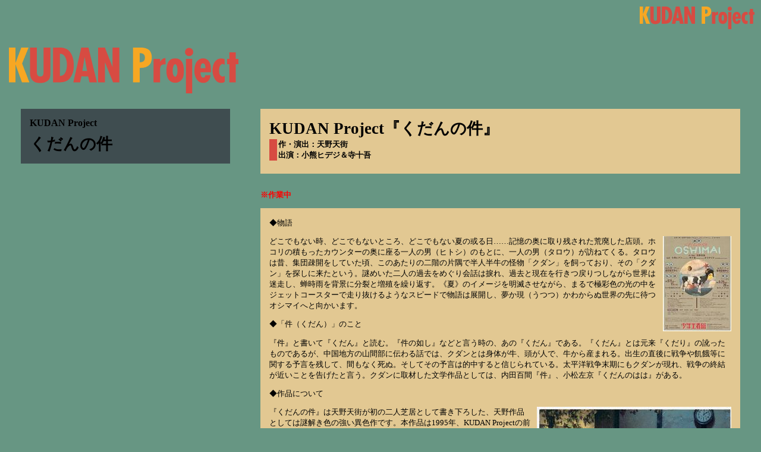

--- FILE ---
content_type: text/html
request_url: http://www.officek.jp/kudan/kudan.shtml?
body_size: 9570
content:
<!DOCTYPE HTML PUBLIC "-//W3C//DTD HTML 4.01//EN">
<html>
<head>
<meta http-equiv="content-type" content="text/html; charset=shift_jis">
<meta http-equiv="content-style-type" content="text/css">
<meta name="content-script-type" content="text/javascript">
<link rel="stylesheet" href="http://www.officek.jp/common/css/doc_base.css" type="text/css" media="all">
<link rel="stylesheet" href="/kudan/doc.css" type="text/css" media="all">


<title>くだんの件</title>

<script type="text/javascript"><!--
function replaceImage(img,asin){
	if(img.width == '1' && img.src.match(/.01./) && asin){
		img.src = 'http://www.officek.jp/_asin/' + asin + '.09.MZZZZZZZ.jpg';
	}else if(img.width == '1'){
		img.src = img.src.replace('.09.','.01.');
	}
}
function notFoundImage(img){
	img.src = 'http://www.officek.jp/_images/noimage100x100.gif';
}
//--></script>

</head>
<body>
<div class="top">

<p><a href="/kudan/"><img src="_images/kudan_logo_02_small.gif" width="200" height="45" alt=""></a></p>

</div><!--top-->

<p><img src="_images/kudan_logo_02.gif" width="400" height="90" alt=""></p>

<div class="sub">

<div class="subContents">

<h3>KUDAN Project</h3>

<h1>くだんの件</h1>

</div><!--subContents-->

</div><!--sub-->

<div class="main">

<div class="data">

<h1>KUDAN Project『くだんの件』</h1>

<h4>作・演出：天野天街
<br>出演：小熊ヒデジ＆寺十吾</h4>

</div><!--data-->

<p><em>※作業中</em></p>

<div class="data">

<p>◆物語</p>

<p><img src="_images/kudan_30_.jpg" width="115" height="160" alt="" class="right">どこでもない時、どこでもないところ、どこでもない夏の或る日……記憶の奥に取り残された荒廃した店頭。ホコリの積もったカウンターの奥に座る一人の男（ヒトシ）のもとに、一人の男（タロウ）が訪ねてくる。タロウは昔、集団疎開をしていた頃、このあたりの二階の片隅で半人半牛の怪物「クダン」を飼っており、その「クダン」を探しに来たという。謎めいた二人の過去をめぐり会話は捩れ、過去と現在を行きつ戻りつしながら世界は迷走し、蝉時雨を背景に分裂と増殖を繰り返す。《夏》のイメージを明滅させながら、まるで極彩色の光の中をジェットコースターで走り抜けるようなスピードで物語は展開し、夢か現（うつつ）かわからぬ世界の先に待つオシマイへと向かいます。</p>

<p>◆「件（くだん）」のこと</p>

<p>『件』と書いて『くだん』と読む。『件の如し』などと言う時の、あの『くだん』である。『くだん』とは元来『くだり』の訛ったものであるが、中国地方の山間部に伝わる話では、クダンとは身体が牛、頭が人で、牛から産まれる。出生の直後に戦争や飢餓等に関する予言を残して、間もなく死ぬ。そしてその予言は的中すると信じられている。太平洋戦争末期にもクダンが現れ、戦争の終結が近いことを告げたと言う。クダンに取材した文学作品としては、内田百間『件』、小松左京『くだんのはは』がある。</p>

<p>◆作品について</p>

<p><img src="_images/kudan_chaina_30.jpg" width="327" height="226" alt="" class="right">『くだんの件』は天野天街が初の二人芝居として書き下ろした、天野作品としては謎解き色の強い異色作です。本作品は1995年、KUDAN Projectの前身である《キコリの会》によって東京・名古屋で初演されました。1998年には『劇終/OSHIMAI～くだんの件』と改題し、台北、香港で初の海外公演を実施、その後も北京、広州、釜山などで上演され、アジア演劇界に大きな衝撃を与えた傑作二人芝居です。多義性に富んだ劇世界がシンプルながらも骨太な形で現れた本作品は、1999年に第44回岸田戯曲賞最終選考にもノミネートされるなど、その完成度を高く評価されました。
<br>　イメージを果てしなく増殖させ、その果てにさらに大きなイメージを結実させる天野独自の重層的作劇術が遺憾なく発揮された本作品は、KUDAN Projectの原点でもあり、天野の演劇手法の集約ともいえます。
<br>　また、本作品で寺十吾（じつなし・さとる）が日本インターネット大賞最優秀男優賞を、天野天街が同最優秀個人賞を受賞しています。</p>

</div><!--data-->

<div class="data">

<h2>■関連サイト（観劇レビューなど/ネタバレ注意！）</h2>

<p><img src="_images/kudan_2005_20.jpg" width="250" height="349" alt="" class="right">◎1995年（初演）
<br><a href="http://dx.sakura.ne.jp/~nnn/play/gekidan/shonen.html#kudan">●えんげきのぺーじ</a> 初演時、にしかどさん、まねきねこさんによるレビュー。</p>

<p>◎1998年
<br><a href="http://dx.sakura.ne.jp/~nnn/play/epa98/hanasiai.html">●えんげきのぺーじ</a> えんぺ大賞1998。寺十吾が最優秀男優賞を受賞。作品（くだんの件）は次点でした。他にも天野天街が最優秀個人賞、少年王者舘が最優秀団体賞を受賞しています。
<br><a href="http://www2s.biglobe.ne.jp/~pokopoko/9809.html#980926b">●ンチャ通信</a> POKOさんのホームページ。
<br><a href="http://homepage1.nifty.com/mneko/play/SA/19980926M.htm">●演劇◎定点カメラ</a> まねきねこさんの演劇レポート。
<br><a href="http://www.hakusuisha.co.jp/current/kishida44.html">●白水社</a> 第44回岸田戯曲賞選評。天野天街が『くだんの件』で最終候補にノミネートされました。</p>

<p>◎1999年
<br><a href="http://www.kangeki.gr.jp/query.id.2556__work_info.aspx">●関西観劇ネットワーク</a> 大阪・扇町ミュージアムスクウェア公演。</p>

<p>◎2005年
<br><a href="http://wonderland.tinyalice.net/cgi/mt/archives/000269.html">●Wonderland</a> 小劇場のいまを伝える劇評サイト。葛西季奈さんのレビュー。
<br><a href="http://wonderland.tinyalice.net/cgi/mt/archives/000272.html">●Wonderland</a> 同じく、青木理恵さんのレビュー。
<br><a href="http://kino-ko.tea-nifty.com/tea_time/2005/02/__.html">●Tea time diary</a> きのこさんのサイト。
<br><a href="http://diarynote.jp/d/34290/20050202.html">●『古い日記』（和田アキ子が好き）</a> 2月2日の日記に。
<br><a href="http://www.shinobu-review.jp/mt/archives/2005/0205174838.html">●しのぶの演劇レビュー</a> 高野しのぶさんのレビュー。
<br><a href="http://immature.exblog.jp/1891369">●未熟者</a> 2月1日に。
<br><a href="http://www.mypress.jp/v2_writers/aozshi/story/?story_id=901159">●踊る芝居好きのダメ人間日記</a> 1月31日に。 
<br><a href="http://plaza.rakuten.co.jp/letsplaytogether/diary/200501300000/">●妖妖妖さんのＨＰ</a> 1月30日の日記に。
<br><a href="http://blog.so-net.ne.jp/mckeee/archive/20050131">●mckeeの手帳</a> 1月31日の日記に。
<br><a href="http://d.hatena.ne.jp/tcj/20050129/p2">●Theatre Cafe</a> 小雪さんのレビュー。
<br><a href="http://okami1121.exblog.jp/520834#520834_1">●おかぶろぐ</a> 
<br><a href="http://d.hatena.ne.jp/Shipbuilding/200501">●猫は数に入れてません</a> 1月30日に。
<br><a href="http://blog.livedoor.jp/junomina/">●☆はなはな☆</a> 1月29日に。
<br><a href="http://blog.drecom.jp/niwastazumi/archive/4#BlogEntryExtend">●日に一冊週に一本月に一回</a> 2月2日に。
<br><a href="http://norisuket.cocolog-nifty.com/natsuyasumi/2005/02/post.html">●なつやすみ</a> ノリスケさんの日記。
<br><a href="http://mizuiro.air-nifty.com/blog/2005/02/post_1.html">●戯言色々</a> 2月1日#１に。
<br><a href="http://bonobono.cocolog-nifty.com/badlands/2005/03/_kudan_project_.html#more">●Badlands</a> 映画・音楽・演劇などのレビューサイト。</p>

</div><!--data-->

<div class="data">

<p>■書籍情報</p>

<h2>『くだんの件 天野天街作品集』（北冬書房）</h2>

<p>舞台脚本「くだんの件」「絶対／相対　キットアイタイ」収録。映画「トワイライツ」絵コンテ、天野天街インタビュー、イラスト集。A判並製・本体2,000円。<a href="http://a.sanpal.co.jp/hokutoh/publishing/">→●北冬書房HP</a></p>

</div><!--data-->

<div class="data">

<p>■『くだんの件』公演履歴</p>

<table cellspacing="0">
<tr><th>年・月</th><th>都市</th><th>会場</th><th>備考</th></tr>
<tr><td>1995年7月</td><td>東京公演</td><td>タイニイ・アリス</td><td>「キコリの会」公演</td></tr>
<tr><td>1995年7月</td><td>名古屋公演</td><td>七ッ寺共同スタジオ</td><td>「キコリの会」公演</td></tr>
<tr><td>1998年8月</td><td><a href="http://www.officek.jp/oujakan/data/kudan_hongkong.shtml">台北公演</a></td><td>皇冠藝文中心</td><td>アジア小劇場ネットワーク公演</td></tr>
<tr><td>1998年9月</td><td><a href="http://www.officek.jp/oujakan/data/kudan_hongkong.shtml">香港公演</a></td><td>香港藝術中心</td><td>アジア小劇場ネットワーク公演</td></tr>
<tr><td>1998年9月</td><td>名古屋公演</td><td>七ッ寺共同スタジオ</td><td>　</td></tr>
<tr><td>1998年9月</td><td>東京公演</td><td>タイニイ・アリス</td><td>　</td></tr>
<tr><td>1999年6月</td><td>高校生の演劇教室（名古屋）</td><td>アートピア・ホール</td><td>主催／名古屋市教育委員会、他</td></tr>
<tr><td>1999年10月</td><td>大阪公演</td><td>扇町ミュージアムスクエア</td><td>　</td></tr>
<tr><td>1999年10月</td><td>名古屋公演</td><td>七ッ寺共同スタジオ</td><td>　</td></tr>
<tr><td>1999年10月</td><td>北京公演</td><td>北京青年藝術劇院</td><td>アジア小劇場ネットワーク公演</td></tr>
<tr><td>2000年11月</td><td>名古屋公演</td><td>七ッ寺共同スタジオ</td><td>　</td></tr>
<tr><td>2000年11月</td><td>広州公演</td><td>広東実験現代舞踏団小劇場</td><td>アジア小劇場ネットワーク公演</td></tr>
<tr><td>2001年10月</td><td><a href="http://www.officek.jp/oujakan/data/kudan2001.shtml">釜山公演</a></td><td>慶星大學校小劇場</td><td>釜山ASIA演劇祭</td></tr>
<tr><td>2001年11月</td><td><a href="http://www.officek.jp/oujakan/data/kudan2001.shtml">名古屋公演</a></td><td>七ッ寺共同スタジオ</td><td>　</td></tr>
<tr><td>2005年1月</td><td><a href="http://www.officek.jp/kudan/yokohama2005.shtml?">横浜公演</a></td><td>横浜相鉄本多劇場</td><td>共催：横浜ＡＣ、横浜市</td></tr>
</table>

</div><!--data-->

<div class="toTopPage">

<p><a href="/kudan/">→★トップページへ</a></p>

</div><!--toTopPage-->

<address>
Copyright(c), 2004- KUDAN Project
</address>

<!--adminform-->
<div class="adminform" id="adminform">
<form action="/kudan/index.cgi" method="post">
<input type="hidden" name="mode" value="edit_file">
<input type="hidden" name="basename" value="kudan">
<input type="hidden" name="basedir" value="">
<input type="password" name="p" class="short">
<input type="submit" value="admin" class="button">
<br>k-doc script by <a href="http://www.officek.jp/">Office K.</a>
</form>
</div>
<!--adminform-->

</body>
</html>


--- FILE ---
content_type: text/css
request_url: http://www.officek.jp/common/css/doc_base.css
body_size: 1955
content:
@charset "Shift_JIS";
@import url(/common/css/form.css);

h1, h2, h3, h4, h5, h6,
p, div, blockquote{
margin:0;
}

div.adminform{
text-align:right;
font-size:small;
}

.hidden, .nocss, span.hidden, span.nocss{
! important;
display:none;
}

.noview{
! important;
visibility:hidden;
}

img.right{
float:right;
margin-left:10px;
margin-bottom:10px;
}
img.left{
float:left;
margin-right:10px;
margin-bottom:10px;
}
p.center{
text-align:center;
}

h1, h2, h3{
clear:both;
}

em, strong{
font-weight:bold;
font-style: normal;
text-decoration:none;
}

em{
color:#f00;
}

pre{
font-family:"Osaka－等幅", "ＭＳ ゴシック", monospace;
white-space:pre;
margin:1em 3em;
padding:1em;
border:1px solid #999;
background-color:#ddd;
}

ul, ol, dl{
margin:0.5em 0;
padding:0;
padding-left:2em;
}

table{
margin:1em 0;
border-width:1px 0 0 1px;
border-color:#333;
border-style:solid;
}

table p, table form{
margin-top:0;
margin-bottom:0;
}

tr{
border:none;
vertical-align:top;
}

th, td{
border-width:0 1px 1px 0;
border-color:#333;
border-style:solid;
padding:3px 5px;
vertical-align:top;
}

th{
background-color:#999;
text-align:center;
font-weight:bold;
}

th.num, td.num{
text-align:right;
white-space:nowrap;
}

.nowrap{
white-space:nowrap;
}

select, textarea, 
input.num, input.name, input.mail, input.url, input.short, input.shortmid, input.midshort, input.mid, input.midlong, input.long
{
border:3px inset #999;
margin:2px;
vertical-align: middle;
}

input.button{
border:3px outset #999;
background-color:#999;
margin:2px;
vertical-align: middle;
}

blockquote{
border:1px dashed #333;
padding:1em;
margin:1em 10%;
}

span.lm{
margin-left:1em;
font-size:smaller;
}

p.totop, p.return{
text-align:right;
font-size:smaller;
margin:0;
}

li.file{
list-style-image:url(http://www.officek.jp/common/images/file_mini.gif);
}

li.folder{
list-style-image:url(http://www.officek.jp/common/images/folder_mini.gif);
}

span.en{
font-family:Helvetica, Arial, sans-serif;
}


--- FILE ---
content_type: text/css
request_url: http://www.officek.jp/kudan/doc.css
body_size: 965
content:
body{
background-color:#679683;
}

p{
margin-bottom:1em;
}

div.top{
text-align:right;
}

a{
text-decoration:none;
}

div.main{
width:66%;
float:right;
padding:0;
font-size:smaller;
}

div.sub{
float:left;
width:30%;
margin:0 1em 0 0;
padding:0;
font-size:smaller;
}

div.subContents{
margin-bottom:2em;
margin-left:2em;
padding:1em;
border:2px solid #3f4d50;
background-color:#3f4d50;
}

div.sub a{
color:#f7a723;
}

div.sub h2{
color:#e2c892;
font-size:180%;
}

div.data, div.part{
margin-bottom:2em;
margin-right:2em;
padding:1em;
background-color:#e2c892;
border:2px solid #e2c892;
}

div.data h3, div.part div.head{
background-color: d74b42;
}

div.data h4{
border-left:1em #d74b42 solid;
padding-left:2px;
}

h3,h4,h5{
margin-bottom:0.5em;
}

address, div.adminform{
clear:both;
font-size:smaller;
text-align:right;
}

div.toTopPage{
clear:both;
text-align:right;
}

/*--bbs--*/
span.url, span.email{
font-size:smaller;
}

div.part div.body{
margin-top:1em;
}

--- FILE ---
content_type: text/css
request_url: http://www.officek.jp/common/css/form.css
body_size: 1068
content:
/*--form--*/
form{
	margin-top:0.5em;
	margin-bottom:0.5em;
}

select, textarea, input,
input.num, input.name, input.mail, input.url, input.short, input.shortmid, input.midshort, input.mid, input.midlong, input.long,
input.zipcode, input.tel,
select.num, select.name, select.mail, select.url, select.short, select.shortmid, select.midshort, select.mid, select.midlong, select.long
{
	border-width:2px;
	border-style:inset;
	margin:2px;
	vertical-align: middle;
	/*vertical-align:baseline;*/
}

input.num, input.short, input.zipcode,
select.num, select.short, select.zipcode
{
	width:70px;
}

input.name, input.shortmid, input.midshort,
select.name, select.shortmid, select.midshort
{
	width:120px;
}

input.mail, input.mid, input.tel,
select.mail, select.mid, select.tel
{
	width:170px;
}

input.midlong,
select.midlong
{
	width:250px;
}

input.url, input.long, textarea,
select.url, select.long
{
	width:350px;
}

input.submit{
}

textarea{
	height:100px;
}

textarea.address{
	height:50px;
}

input.button{
	border-style:outset;
	border-width:3px;
	padding:0 6px;
}
